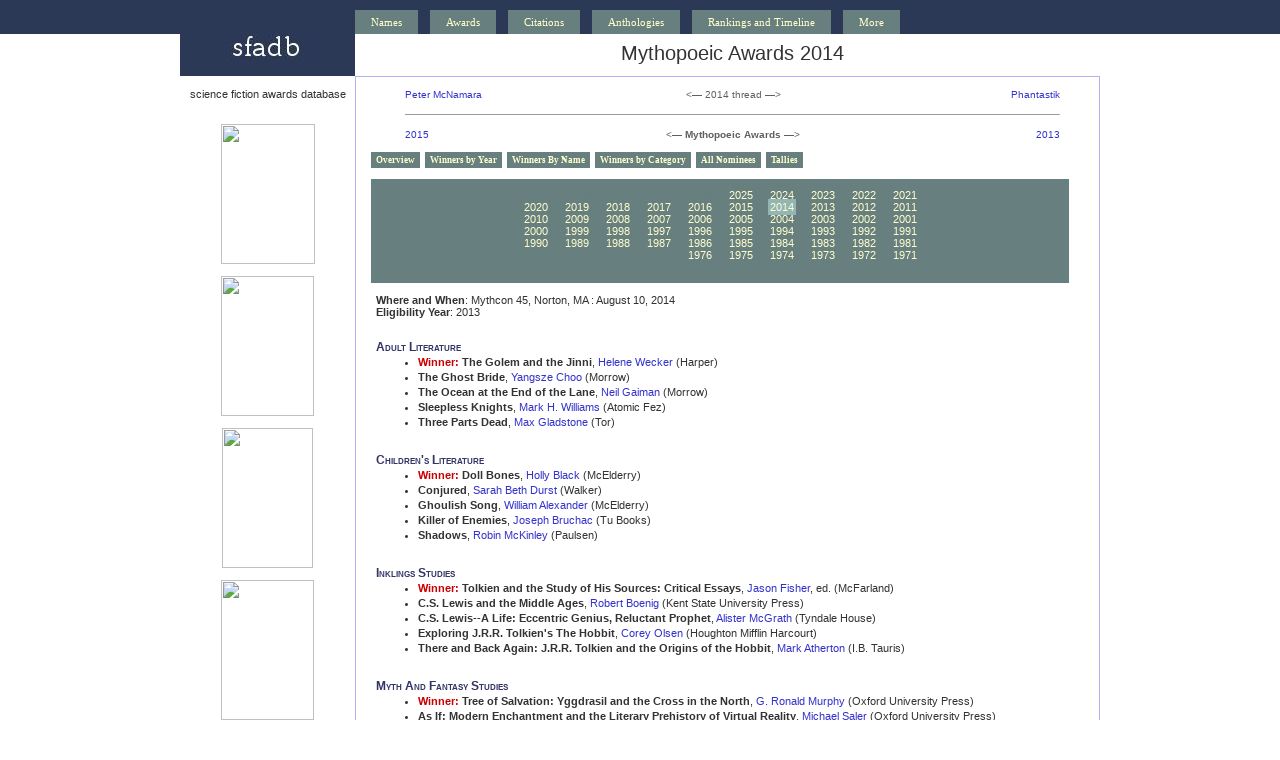

--- FILE ---
content_type: text/html; charset=UTF-8
request_url: https://sfadb.com/Mythopoeic_Awards_2014
body_size: 25561
content:
<!DOCTYPE html PUBLIC "-//W3C//DTD XHTML 1.0 Transitional//EN"
"http://www.w3.org/TR/xhtml1/DTD/xhtml1-transitional.dtd">
<html><head>
<title>sfadb: Mythopoeic Awards 2014</title>


<link rel="stylesheet" type="text/css" href="../00sfadb.css">
<link rel="stylesheet" type="text/css" href="../00sfadbawards.css">
<meta name="keywords" content="locus, magazine, science fiction, fantasy, horror, award, awards">
<meta name="creator" content="online@locusmag.com">
<meta name="owner" content="online@locusmag.com">
<link rel="stylesheet" type="text/css" href="../awardmenu.css" />
<link rel="stylesheet" type="text/css" href="../tabcontentawards.css" />
<link rel="stylesheet" type="text/css" href="../ddsmoothmenu.css" />

<script type="text/javascript" src="http://ajax.googleapis.com/ajax/libs/jquery/1.3.2/jquery.min.js"></script>
<script type="text/javascript" src="../ddsmoothmenu.js">

/***********************************************
* Smooth Navigational Menu- (c) Dynamic Drive DHTML code library (www.dynamicdrive.com)
* http://www.dynamicdrive.com/dynamicindex1/ddsmoothmenu.htm
* This notice MUST stay intact for legal use
* Visit Dynamic Drive at http://www.dynamicdrive.com/ for full source code
***********************************************/

</script>

<script type="text/javascript">

ddsmoothmenu.init({
	mainmenuid: "smoothmenu1", //menu DIV id
	orientation: 'h', //Horizontal or vertical menu: Set to "h" or "v"
	classname: 'ddsmoothmenu', //class added to menu's outer DIV
	//customtheme: ["#1c5a80", "#18374a"],
	contentsource: "markup" //"markup" or ["container_id", "path_to_menu_file"]
})



</script>
</head>
<body class="year2014">
<div class="menu">
<div id="wrap2">
<div class="menuposition">
<link rel="stylesheet" type="text/css" href="https://www.sfadb.com/00sfadbmenu.css">
<div class="navbar">
  <div class="dropdown">
    <button class="dropbtn">Names 
      <i class="fa fa-caret-down"></i>
    </button>
    <div class="dropdown-content">
<table class="mmaw" width="650">
  <tr>
  <td><a href="http://www.sfadb.com/Names_Aa-Am"><div class="menutd">A-Am</div></a></td>
  <td><a href="http://www.sfadb.com/Names_An-Ar"><div class="menutd">An-Ar</div></a></td>
  <td><a href="http://www.sfadb.com/Names_As-Az"><div class="menutd">As-Az</div></a></td>
  <td><a href="http://www.sfadb.com/Names_Ba"><div class="menutd">Ba</div></a></td>
  <td><a href="http://www.sfadb.com/Names_Be"><div class="menutd">Be</div></a></td>
  <td><a href="http://www.sfadb.com/Names_Bi-Bo"><div class="menutd">Bi-Bo</div></a></td>
  <td><a href="http://www.sfadb.com/Names_Br"><div class="menutd">Br</div></a></td>
  <td><a href="http://www.sfadb.com/Names_Bu-By"><div class="menutd">Bu-By</div></a></td>
  <td><a href="http://www.sfadb.com/Names_Ca-Ce"><div class="menutd">Ca-Ce</div></a></td>
  </tr>
  <tr>
  <td><a href="http://www.sfadb.com/Names_Ch-Cl"><div class="menutd">Ch-Cl</div></a></td>
  <td><a href="http://www.sfadb.com/Names_Co"><div class="menutd">Co</div></a></td>
  <td><a href="http://www.sfadb.com/Names_Cr-Cz"><div class="menutd">Cr-Cz</div></a></td>
  <td><a href="http://www.sfadb.com/Names_Da"><div class="menutd">Da</div></a></td>
  <td><a href="http://www.sfadb.com/Names_De"><div class="menutd">De</div></a></td>
  <td><a href="http://www.sfadb.com/Names_Di-Do"><div class="menutd">Di-Do</div></a></td>
  <td><a href="http://www.sfadb.com/Names_Dr-Dz"><div class="menutd">Dr-Dz</div></a></td>
  <td><a href="http://www.sfadb.com/Names_E"><div class="menutd">E</div></a></td>
  <td><a href="http://www.sfadb.com/Names_Fa-Fl"><div class="menutd">Fa-Fl</div></a></td>
  </tr>
  <tr>
  <td><a href="http://www.sfadb.com/Names_Fo-Fu"><div class="menutd">Fo-Fu</div></a></td>
  <td><a href="http://www.sfadb.com/Names_Ga-Gi"><div class="menutd">Ga-Gi</div></a></td>
  <td><a href="http://www.sfadb.com/Names_Gl-Go"><div class="menutd">Gl-Go</div></a></td>
  <td><a href="http://www.sfadb.com/Names_Gr-Gw"><div class="menutd">Gr-Gw</div></a></td>
  <td><a href="http://www.sfadb.com/Names_Ha-Han"><div class="menutd">H-Han</div></a></td>
  <td><a href="http://www.sfadb.com/Names_Har-Haz"><div class="menutd">Har-Haz</div></a></td>
  <td><a href="http://www.sfadb.com/Names_He-Hl"><div class="menutd">He-Hl</div></a></td>
  <td><a href="http://www.sfadb.com/Names_Ho-Hr"><div class="menutd">Ho-Hr</div></a></td>
  <td><a href="http://www.sfadb.com/Names_Hu-Hy"><div class="menutd">Hu-Hy</div></a></td>
  </tr>
  <tr>
  <td><a href="http://www.sfadb.com/Names_I"><div class="menutd">I</div></a></td>
  <td><a href="http://www.sfadb.com/Names_Ja-Ji"><div class="menutd">Ja-Ji</div></a></td>
  <td><a href="http://www.sfadb.com/Names_Jo-Ju"><div class="menutd">Jo-Ju</div></a></td>
  <td><a href="http://www.sfadb.com/Names_Ka-Ke"><div class="menutd">Ka-Ke</div></a></td>
  <td><a href="http://www.sfadb.com/Names_Kh-Km"><div class="menutd">Kh-Km</div></a></td>
  <td><a href="http://www.sfadb.com/Names_Kn-Ky"><div class="menutd">Kn-Ky</div></a></td>
  <td><a href="http://www.sfadb.com/Names_La"><div class="menutd">La</div></a></td>
  <td><a href="http://www.sfadb.com/Names_Le-Ll"><div class="menutd">Le-Ll</div></a></td>
  <td><a href="http://www.sfadb.com/Names_Lo-Ly"><div class="menutd">Lo-Ly</div></a></td>
  </tr>
  <tr>
  <td><a href="http://www.sfadb.com/Names_M-Map"><div class="menutd">M-Map</div></a></td>
  <td><a href="http://www.sfadb.com/Names_Mar-May"><div class="menutd">Mar-May</div></a></td>
  <td><a href="http://www.sfadb.com/Names_Mc"><div class="menutd">Mc</div></a></td>
  <td><a href="http://www.sfadb.com/Names_Me-Mi"><div class="menutd">Me-Mi</div></a></td>
  <td><a href="http://www.sfadb.com/Names_Mo"><div class="menutd">Mo</div></a></td>
  <td><a href="http://www.sfadb.com/Names_Mu-My"><div class="menutd">Mu-My</div></a></td>
  <td><a href="http://www.sfadb.com/Names_N"><div class="menutd">N</div></a></td>
  <td><a href="http://www.sfadb.com/Names_O"><div class="menutd">O</div></a></td>
  <td><a href="http://www.sfadb.com/Names_Pa"><div class="menutd">Pa</div></a></td>
  </tr>
  <tr>
  <td><a href="http://www.sfadb.com/Names_Pe-Pf"><div class="menutd">Pe-Pf</div></a></td>
  <td><a href="http://www.sfadb.com/Names_Ph-Py"><div class="menutd">Ph-Py</div></a></td>
  <td><a href="http://www.sfadb.com/Names_Q-Ri"><div class="menutd">Q-Ri</div></a></td>
  <td><a href="http://www.sfadb.com/Names_Ro"><div class="menutd">Ro</div></a></td>
  <td><a href="http://www.sfadb.com/Names_Ru-Rz"><div class="menutd">Ru-Rz</div></a></td>
  <td><a href="http://www.sfadb.com/Names_Sa"><div class="menutd">Sa</div></a></td>
  <td><a href="http://www.sfadb.com/Names_Sc-Sf"><div class="menutd">Sc-Sf</div></a></td>
  <td><a href="http://www.sfadb.com/Names_Sh-Sl"><div class="menutd">Sh-Sl</div></a></td>
  <td><a href="http://www.sfadb.com/Names_Sm-Sq"><div class="menutd">Sm-Sq</div></a></td>
  </tr>
  <tr>
  <td><a href="http://www.sfadb.com/Names_St"><div class="menutd">St</div></a></td>
  <td><a href="http://www.sfadb.com/Names_Su-Sz"><div class="menutd">Su-Sz</div></a></td>
  <td><a href="http://www.sfadb.com/Names_Ta-Te"><div class="menutd">Ta-Te</div></a></td>
  <td><a href="http://www.sfadb.com/Names_Th-To"><div class="menutd">Th-To</div></a></td>
  <td><a href="http://www.sfadb.com/Names_Tr-Ty"><div class="menutd">Tr-Ty</div></a></td>
  <td><a href="http://www.sfadb.com/Names_U-V"><div class="menutd">U-V</div></a></td>
  <td><a href="http://www.sfadb.com/Names_Wa"><div class="menutd">Wa</div></a></td>
  <td><a href="http://www.sfadb.com/Names_We"><div class="menutd">We</div></a></td>
  <td><a href="http://www.sfadb.com/Names_Wh-Wl"><div class="menutd">Wh-Wl</div></a></td>
  </tr>
  <tr>
  <td><a href="http://www.sfadb.com/Names_Wo-Wy"><div class="menutd">Wo-Wy</div></a></td>
  <td><a href="http://www.sfadb.com/Names_X-Z"><div class="menutd">X-Z</div></a></td>
  </tr>
  </table>
    </div>
  </div> 
 <div class="dropdown2">
    <button class="dropbtn2">
      <i class="fa fa-caret-down"></i>
    </button>
    <div class="dropdown-content">
    </div>
  </div> 
 <div class="dropdown">
    <button class="dropbtn">Awards 
    </button>
    <div class="dropdown-content">
<a href="http://www.sfadb.com/Awards_Directory">Complete Awards Directory</a>
<table class="mmaw" width="550"><tr>
<td><a href="http://www.sfadb.com/Science_Fiction_Hall_of_Fame"><div class="menutd">&#0151; SF Hall of Fame &#0151;</div></a></td>
<td><a href="http://www.sfadb.com/SFWA_Grand_Master_Award"><div class="menutd">&#0151; SFWA Grand Master &#0151;</div></a></td></tr></table>

<table class="mmaw" width="550">
<tr>
<td><a href="http://www.sfadb.com/Hugo_Awards"><div class="menutd">&#0151; Hugo &#0151;</div></a></td>
<td><a href="http://www.sfadb.com/Nebula_Awards"><div class="menutd">&#0151; Nebula &#0151;</div></a></td>
<td><a href="http://www.sfadb.com/World_Fantasy_Awards"><div class="menutd">&#0151; World&nbsp;Fantasy &#0151;</div></a></td></tr></table>

<table class="mmaw" width="550">
<tr>
<td><a href="http://www.sfadb.com/Andre_Norton_Award"><div class="menutdl">Andre Norton</div></a></td>
<td><a href="http://www.sfadb.com/Arthur_C_Clarke_Award"><div class="menutdl">Arthur C. Clarke</div></a></td>
<td><a href="http://www.sfadb.com/Bram_Stoker_Awards"><div class="menutdl">Bram Stoker</div></a></td>
<td><a href="http://www.sfadb.com/British_Fantasy_Awards"><div class="menutdl">British Fantasy</div></a></td>
<td><a href="http://www.sfadb.com/British_SF_Association_Awards"><div class="menutdl">British SF</div></a></td>
<td><a href="http://www.sfadb.com/Dragon_Awards"><div class="menutdl">Dragon</div></a></td>
<td><a href="http://www.sfadb.com/Ignyte_Award"><div class="menutdl">Ignyte</div></a></td>
</tr>
<tr>
<td><a href="http://www.sfadb.com/Le_Guin_Prize"><div class="menutdl">Le Guin</div></a></td>
<td><a href="http://www.sfadb.com/Lodestar_Award"><div class="menutdl">Lodestar</div></a></td>
<td><a href="http://www.sfadb.com/Otherwise_Award"><div class="menutdl">Otherwise</div></a></td>
<td><a href="http://www.sfadb.com/Philip_K_Dick_Award"><div class="menutdl">Philip K. Dick</div></a></td>
<td><a href="http://www.sfadb.com/Ray_Bradbury_Award">Ray Bradbury</div></a></td>
<td><a href="http://www.sfadb.com/Shirley_Jackson_Awards"><div class="menutdl">Shirley Jackson</div></a></td>
<td><a href="http://www.sfadb.com/Theodore_Sturgeon_Memorial_Award"><div class="menutdl">Theodore <b>Sturgeon</b></div></a></td>
</tr>
</table>

<table class="mmaw" width="550"><tr>
<td><a href="http://www.sfadb.com/Locus_Awards"><div class="menutd">&#0151; Locus Poll and Awards &#0151;</div></a></td>
</tr></table>
<table class="mmaw" width="550"><tr>
<td>&nbsp;</td>
<td><a href="http://www.sfadb.com/Aurealis_Awards"><div class="menutdl">Aurealis</div></a></td>
<td><a href="http://www.sfadb.com/Aurora_Awards"><div class="menutdl">Aurora</div></a></td>
<td><a href="http://www.sfadb.com/Ditmar_Awards"><div class="menutdl">Ditmar</div></a></td>
<td><a href="http://www.sfadb.com/Endeavour_Award"><div class="menutdl">Endeavour</div></a></td>
<td>&nbsp;</td>
</tr>
<tr>
<td>&nbsp;</td>
<td><a href="http://www.sfadb.com/Mythopoeic_Awards"><div class="menutdl">Mythopoeic</div></a></td>
<td><a href="http://www.sfadb.com/Prometheus_Awards"><div class="menutdl">Prometheus</div></a></td>
<td><a href="http://www.sfadb.com/Sidewise_Awards"><div class="menutdl">Sidewise</div></a></td>
<td><a href="http://www.sfadb.com/Sunburst_Award"><div class="menutdl">Sunburst</div></a></td>
<td>&nbsp;</td>
</tr></table>
    </div>
  </div> 
<div class="dropdown2">
    <button class="dropbtn2">
      <i class="fa fa-caret-down"></i>
    </button>
    <div class="dropdown-content">
    </div>
  </div> 
  <div class="dropdown">
    <button class="dropbtn">Citations 
      <i class="fa fa-caret-down"></i>
    </button>
    <div class="dropdown-content">
<a href="http://www.sfadb.com/Citations_Directory">Citations Directory</a>
    </div>
  </div> 
<div class="dropdown2">
    <button class="dropbtn2">
      <i class="fa fa-caret-down"></i>
    </button>
    <div class="dropdown-content">
    </div>
  </div> 
  <div class="dropdown">
    <button class="dropbtn">Anthologies 
      <i class="fa fa-caret-down"></i>
    </button>
    <div class="dropdown-content">
<a href="http://www.sfadb.com/Anthologies_Directory">Anthologies Directory</a>
    </div>
  </div> 
<div class="dropdown2">
    <button class="dropbtn2">
      <i class="fa fa-caret-down"></i>
    </button>
    <div class="dropdown-content">
    </div>
  </div> 
  <div class="dropdown">
    <button class="dropbtn">Rankings and Timeline
      <i class="fa fa-caret-down"></i>
    </button>
    <div class="dropdown-content">
<a href="http://www.sfadb.com/ShfScoringMethodology"><div class="menutd">Intro & Scoring Methodology</div></a>
<a href="http://www.sfadb.com/TopShortStories"><div class="menutd">Short Stories</div></a>
<a href="http://www.sfadb.com/TopNovelettes"><div class="menutd">Novelettes</div></a>
<a href="http://www.sfadb.com/TopNovellas"><div class="menutd">Novellas</div></a>
<a href="http://www.sfadb.com/Timeline"><div class="menutd">Timeline</div></a>
    </div>
  </div> 
  <div class="dropdown2">
    <button class="dropbtn2">
      <i class="fa fa-caret-down"></i>
    </button>
    <div class="dropdown-content">
    </div>
  </div> 
<div class="dropdown">
    <button class="dropbtn">More 
      <i class="fa fa-caret-down"></i>
    </button>
    <div class="dropdown-content">
<a href="http://www.sfadb.com/Introduction"><div class="menutd">Introduction</div></a>
<a href="http://www.sfadb.com/FAQs_and_Stats_Directory"><div class="menutd">FAQS & Stats</div></a>
<a href="http://www.sfadb.com/PublishersIndex"><div class="menutd">Awards Results by Publisher</div></a>
<a href="http://www.sfadb.com/PeriodicalsIndex"><div class="menutd">Awards Results by Periodical</div></a>
    </div>
  </div> 
</div>
</div></div></div>
<div id="wrap">

<div class="floatleft">
<a href="../">
<img src="../graphics/sfadblogo_175x42.jpg" width="175" height="42" border="0"></a></div>

<div class="pagetitle">

Mythopoeic Awards 2014
</div> <!-- pagetitle -->

<br clear="all">

<!-- open left pane -->
<div class="floatleft"><div class="leftpane">



<br>
science fiction awards database
<br>

<br><br><a href="http://www.amazon.com/gp/search?keywords=Wecker+The+Golem+and+the+Jinni&index=books&linkCode=qs&tag=sciefictaward-20"><img src="http://www.locusmag.com/2013/covers/weckergj_94x140.jpg" width="94" height="140" border="0"></a>
<br><br><a href="http://www.amazon.com/gp/search?keywords=Choo+The+Ghost+Bride&index=books&linkCode=qs&tag=sciefictaward-20"><img src="http://www.locusmag.com/2013/covers/choogb_93x140.jpg" width="93" height="140" border="0"></a>
<br><br><a href="http://www.amazon.com/gp/search?keywords=Gaiman+The+Ocean+at+the+End+of+the+Lane&index=books&linkCode=qs&tag=sciefictaward-20"><img src="http://www.locusmag.com/2013/covers/gaimanoel_91x140.jpg" width="91" height="140" border="0"></a>
<br><br><a href="http://www.amazon.com/gp/search?keywords=Williams+Sleepless+Knights&index=books&linkCode=qs&tag=sciefictaward-20"><img src="http://www.locusmag.com/2013/covers/williamssk_93x140.jpg" width="93" height="140" border="0"></a>
<br><br><a href="http://www.amazon.com/gp/search?keywords=Gladstone+Three+Parts+Dead&index=books&linkCode=qs&tag=sciefictaward-20"><img src="http://www.locusmag.com/2012/covers/gladstonetpd_94x140.jpg" width="94" height="140" border="0"></a>
<br><br><a href="http://www.amazon.com/gp/search?keywords=Black+Doll+Bones&index=books&linkCode=qs&tag=sciefictaward-20"><img src="http://www.locusmag.com/2013/covers/blackdb_95x140.jpg" width="95" height="140" border="0"></a>
<br><br><a href="http://www.amazon.com/gp/search?keywords=Alexander+Ghoulish+Song&index=books&linkCode=qs&tag=sciefictaward-20"><img src="http://www.locusmag.com/2013/covers/alexandergs_92x140.jpg" width="92" height="140" border="0"></a>
<br><br><a href="http://www.amazon.com/gp/search?keywords=McKinley+Shadows&index=books&linkCode=qs&tag=sciefictaward-20"><img src="http://www.locusmag.com/2013/covers/mckinleysh_94x140.jpg" width="94" height="140" border="0"></a>
<br><br><a href="http://www.amazon.com/gp/search?keywords=Olsen+Exploring+J.R.R.+Tolkien's+The+Hobbit&index=books&linkCode=qs&tag=sciefictaward-20"><img src="http://www.locusmag.com/2012/covers/olsenexhobbit_93x140.jpg" width="93" height="140" border="0"></a>
<br><br><a href="http://www.amazon.com/gp/search?keywords=Saler+As+If:+Modern+Enchantment+and+the+Literary+Prehistory+of+Virtual+Reality&index=books&linkCode=qs&tag=sciefictaward-20"><img src="http://www.locusmag.com/2012/covers/salerasif_93x140.jpg" width="93" height="140" border="0"></a>

</div> <!-- leftpane -->
</div> <!-- floatleft -->

<div class="floatright"><div class="pagemain">

<div align="center">
<table class="threadbox" width="90%">
<tr><td class="threadleft">
<a href="Peter_McNamara_Award_2014">Peter McNamara</a></td><td class="threadmid">
<&#0151; 2014 thread &#0151;></td><td class="threadright">
<a href="Phantastik_Preis_2014">Phantastik</a></td></tr>
</table>
<table class="threadbox" width="90%">
<tr><td><hr size="1"></td></tr>
</table>
<table class="threadbox" width="90%">
<tr><td class="threadleftaw">
<a href="Mythopoeic_Awards_2015">2015</a></td><td class="threadmidaw">
<&#0151; <b>Mythopoeic Awards</b> &#0151;></td><td class="threadrightaw">
<a href="Mythopoeic_Awards_2013">2013</a></td></tr>
</table>
<ul id="contenttabs" class="shadetabs">
<li><a href="Mythopoeic_Awards">Overview</a></li>
<li><a href="Mythopoeic_Awards_Winners_By_Year">Winners by Year</a></li>
<li><a href="Mythopoeic_Awards_Winners_By_Name">Winners By Name</a></li>
<li><a href="Mythopoeic_Awards_Winners_By_Category">Winners by Category</a></li>
<li><a href="Mythopoeic_Awards_All_Nominees">All Nominees</a></li>
<li><a href="Mythopoeic_Awards_Tallies">Tallies</a></li>
</ul>
</div>
<div class="contentblock">
<div id="menunav" class="awardcalendarmenu">
<span class="blankyear">2030</span>
<span class="blankyear">2029</span>
<span class="blankyear">2028</span>
<span class="blankyear">2027</span>
<span class="blankyear">2026</span>
<a class="year2025" href="Mythopoeic_Awards_2025">2025</a>
<a class="year2024" href="Mythopoeic_Awards_2024">2024</a>
<a class="year2023" href="Mythopoeic_Awards_2023">2023</a>
<a class="year2022" href="Mythopoeic_Awards_2022">2022</a>
<a class="year2021" href="Mythopoeic_Awards_2021">2021</a>
<br>
<a class="year2020" href="Mythopoeic_Awards_2020">2020</a>
<a class="year2019" href="Mythopoeic_Awards_2019">2019</a>
<a class="year2018" href="Mythopoeic_Awards_2018">2018</a>
<a class="year2017" href="Mythopoeic_Awards_2017">2017</a>
<a class="year2016" href="Mythopoeic_Awards_2016">2016</a>
<a class="year2015" href="Mythopoeic_Awards_2015">2015</a>
<a class="year2014" href="Mythopoeic_Awards_2014">2014</a>
<a class="year2013" href="Mythopoeic_Awards_2013">2013</a>
<a class="year2012" href="Mythopoeic_Awards_2012">2012</a>
<a class="year2011" href="Mythopoeic_Awards_2011">2011</a>
<br>
<a class="year2010" href="Mythopoeic_Awards_2010">2010</a>
<a class="year2009" href="Mythopoeic_Awards_2009">2009</a>
<a class="year2008" href="Mythopoeic_Awards_2008">2008</a>
<a class="year2007" href="Mythopoeic_Awards_2007">2007</a>
<a class="year2006" href="Mythopoeic_Awards_2006">2006</a>
<a class="year2005" href="Mythopoeic_Awards_2005">2005</a>
<a class="year2004" href="Mythopoeic_Awards_2004">2004</a>
<a class="year2003" href="Mythopoeic_Awards_2003">2003</a>
<a class="year2002" href="Mythopoeic_Awards_2002">2002</a>
<a class="year2001" href="Mythopoeic_Awards_2001">2001</a>
<br>
<a class="year2000" href="Mythopoeic_Awards_2000">2000</a>
<a class="year1999" href="Mythopoeic_Awards_1999">1999</a>
<a class="year1998" href="Mythopoeic_Awards_1998">1998</a>
<a class="year1997" href="Mythopoeic_Awards_1997">1997</a>
<a class="year1996" href="Mythopoeic_Awards_1996">1996</a>
<a class="year1995" href="Mythopoeic_Awards_1995">1995</a>
<a class="year1994" href="Mythopoeic_Awards_1994">1994</a>
<a class="year1993" href="Mythopoeic_Awards_1993">1993</a>
<a class="year1992" href="Mythopoeic_Awards_1992">1992</a>
<a class="year1991" href="Mythopoeic_Awards_1991">1991</a>
<br>
<a class="year1990" href="Mythopoeic_Awards_1990">1990</a>
<a class="year1989" href="Mythopoeic_Awards_1989">1989</a>
<a class="year1988" href="Mythopoeic_Awards_1988">1988</a>
<a class="year1987" href="Mythopoeic_Awards_1987">1987</a>
<a class="year1986" href="Mythopoeic_Awards_1986">1986</a>
<a class="year1985" href="Mythopoeic_Awards_1985">1985</a>
<a class="year1984" href="Mythopoeic_Awards_1984">1984</a>
<a class="year1983" href="Mythopoeic_Awards_1983">1983</a>
<a class="year1982" href="Mythopoeic_Awards_1982">1982</a>
<a class="year1981" href="Mythopoeic_Awards_1981">1981</a>
<br>
<span class="blankyear">1980</span>
<span class="blankyear">1979</span>
<span class="blankyear">1978</span>
<span class="blankyear">1977</span>
<a class="year1976" href="Mythopoeic_Awards_1976">1976</a>
<a class="year1975" href="Mythopoeic_Awards_1975">1975</a>
<a class="year1974" href="Mythopoeic_Awards_1974">1974</a>
<a class="year1973" href="Mythopoeic_Awards_1973">1973</a>
<a class="year1972" href="Mythopoeic_Awards_1972">1972</a>
<a class="year1971" href="Mythopoeic_Awards_1971">1971</a>
<br>
<br>
 
</div>
<div class="AwYrTimePlace">
<b>Where and When</b>: 
Mythcon 45,  
Norton, MA : 
August 10, 2014
<br><b>Eligibility Year</b>: 
2013
</div>
 
<div class="categoryblock">
<div class="category">Adult Literature</div>
<ul>
<li> <span class="winner">Winner:</span> <b>The Golem and the Jinni</b>, <a href="Helene_Wecker">Helene Wecker</a> (Harper)</li>
<li> <b>The Ghost Bride</b>, <a href="Yangsze_Choo">Yangsze Choo</a> (Morrow)</li>
<li> <b>The Ocean at the End of the Lane</b>, <a href="Neil_Gaiman">Neil Gaiman</a> (Morrow)</li>
<li> <b>Sleepless Knights</b>, <a href="Mark_H_Williams">Mark H. Williams</a> (Atomic Fez)</li>
<li> <b>Three Parts Dead</b>, <a href="Max_Gladstone">Max Gladstone</a> (Tor)</li>
</ul>
</div> <!-- categoryblock -->
 
<div class="categoryblock">
<div class="category">Children's Literature</div>
<ul>
<li> <span class="winner">Winner:</span> <b>Doll Bones</b>, <a href="Holly_Black">Holly Black</a> (McElderry)</li>
<li> <b>Conjured</b>, <a href="Sarah_Beth_Durst">Sarah Beth Durst</a> (Walker)</li>
<li> <b>Ghoulish Song</b>, <a href="William_Alexander">William Alexander</a> (McElderry)</li>
<li> <b>Killer of Enemies</b>, <a href="Joseph_Bruchac">Joseph Bruchac</a> (Tu Books)</li>
<li> <b>Shadows</b>, <a href="Robin_McKinley">Robin McKinley</a> (Paulsen)</li>
</ul>
</div> <!-- categoryblock -->
 
<div class="categoryblock">
<div class="category">Inklings Studies</div>
<ul>
<li> <span class="winner">Winner:</span> <b>Tolkien and the Study of His Sources: Critical Essays</b>, <a href="Jason_Fisher">Jason Fisher</a>, ed. (McFarland)</li>
<li> <b>C.S. Lewis and the Middle Ages</b>, <a href="Robert_Boenig">Robert Boenig</a> (Kent State University Press)</li>
<li> <b>C.S. Lewis--A Life: Eccentric Genius, Reluctant Prophet</b>, <a href="Alister_McGrath">Alister McGrath</a> (Tyndale House)</li>
<li> <b>Exploring J.R.R. Tolkien's The Hobbit</b>, <a href="Corey_Olsen">Corey Olsen</a> (Houghton Mifflin Harcourt)</li>
<li> <b>There and Back Again: J.R.R. Tolkien and the Origins of the Hobbit</b>, <a href="Mark_Atherton">Mark Atherton</a> (I.B. Tauris)</li>
</ul>
</div> <!-- categoryblock -->
 
<div class="categoryblock">
<div class="category">Myth And Fantasy Studies</div>
<ul>
<li> <span class="winner">Winner:</span> <b>Tree of Salvation: Yggdrasil and the Cross in the North</b>, <a href="G_Ronald_Murphy">G. Ronald Murphy</a> (Oxford University Press)</li>
<li> <b>As If: Modern Enchantment and the Literary Prehistory of Virtual Reality</b>, <a href="Michael_Saler">Michael Saler</a> (Oxford University Press)</li>
<li> <b>The Book of Legendary Lands</b>, <a href="Umberto_Eco">Umberto Eco</a>, translated by <a href="Alastair_McEwan">Alastair McEwan</a> (Rizzoli Ex Libris)</li>
<li> <b>Critical Discourses of the Fantastic, 1712-1831</b>, <a href="David_Sandner">David Sandner</a> (Ashgate)</li>
<li> <b>Dancing the Tao: Le Guin and Moral Development</b>, <a href="Sandra_J_Lindow">Sandra J. Lindow</a> (Cambridge Scholars)</li>
</ul>
</div> <!-- categoryblock -->
<br>
<br>
<br>
<br>
<br>
<br>
<br>
<br>
<br>
<br>
<br>
<br>
<br>
<br>
<br>
<br>
<br>
<br>
<br>
<br>
<br>
<br>
<br>
<br>
<br>
<br>
<br>
<br>
<br>
<br>
<br>
<br>
<br>
<br>
<br>
<br>
<br>
<br>
<br>
<br>
<br>
<br>
<br>
<br>
<br>
<br>
<br>
<br>
<br>
<br>
<br>
<br>
<br>
<br>
<br>
<br>
<br>
<br>
<br>
<br>
<br>
<br>
<br>
<br>
<br>
<br>
<br>
<br>
<br>
<br>
<br>
<br>
<br>
<br>
<br>
<br>
</div> <!-- contentblock -->


</div> <!-- pagemain -->
</div> <!-- floatright -->
<br clear="all">



<div class="copyrightblock">

Copyright 2012 - 2026 by Mark R. Kelly and the <a class="white" href="http://www.lsff.net/">Locus Science Fiction Foundation</a>. All rights reserved.
</div> <!-- copyrightblock -->

<div class="timestampblock">

This page last updated Friday 7 Aug 2015 at 11:11 PT


</div> <!-- timestampblock -->

<br clear="all">
</div> <!-- wrap -->
</body></html>
